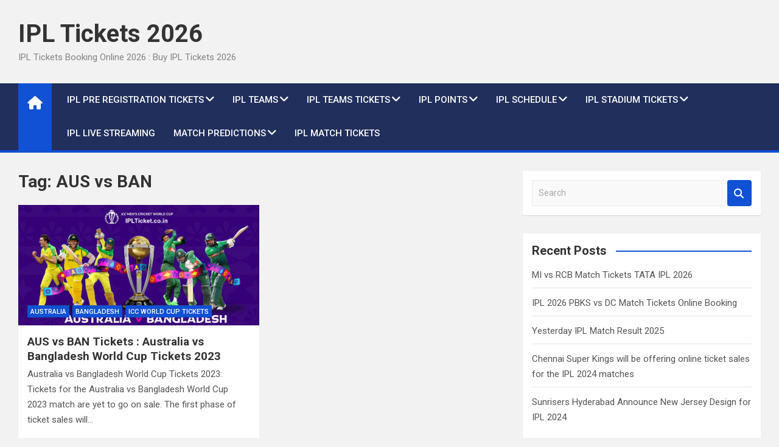

--- FILE ---
content_type: text/html; charset=UTF-8
request_url: https://www.iplticket.co.in/tag/aus-vs-ban/
body_size: 12128
content:
<!doctype html>
<html lang="en">
<head>
<meta charset="UTF-8">
<meta name="viewport" content="width=device-width, initial-scale=1, shrink-to-fit=no">
<link rel="profile" href="https://gmpg.org/xfn/11">
<link href='https://www.iplticket.co.in/wp-content/uploads/2023/08/icons8-i-96.png' rel='icon' type='image/x-icon'/>
<link href='https://www.iplticket.co.in/wp-content/uploads/2023/08/icons8-i-96.png' rel='icon' sizes='32x32'/>
<link href='https://www.iplticket.co.in/wp-content/uploads/2023/08/icons8-i-96.png' rel='icon' sizes='100x100'/>
<link href='https://www.iplticket.co.in/wp-content/uploads/2023/08/icons8-i-96.png' rel='apple-touch-icon'/>
<meta name="seznam-wmt" content="xlrlayJrbWti12FjOvtQlB8hOaqPIgTR" />
<meta name='robots' content='index, follow, max-image-preview:large, max-snippet:-1, max-video-preview:-1' />
<style>img:is([sizes="auto" i], [sizes^="auto," i]) { contain-intrinsic-size: 3000px 1500px }</style>
<!-- This site is optimized with the Yoast SEO plugin v26.6 - https://yoast.com/wordpress/plugins/seo/ -->
<title>AUS vs BAN Archives - IPL Tickets 2026</title>
<link rel="canonical" href="https://www.iplticket.co.in/tag/aus-vs-ban/" />
<meta property="og:locale" content="en_US" />
<meta property="og:type" content="article" />
<meta property="og:title" content="AUS vs BAN Archives - IPL Tickets 2026" />
<meta property="og:url" content="https://www.iplticket.co.in/tag/aus-vs-ban/" />
<meta property="og:site_name" content="IPL Tickets 2026" />
<meta name="twitter:card" content="summary_large_image" />
<script type="application/ld+json" class="yoast-schema-graph">{"@context":"https://schema.org","@graph":[{"@type":"CollectionPage","@id":"https://www.iplticket.co.in/tag/aus-vs-ban/","url":"https://www.iplticket.co.in/tag/aus-vs-ban/","name":"AUS vs BAN Archives - IPL Tickets 2026","isPartOf":{"@id":"https://www.iplticket.co.in/#website"},"primaryImageOfPage":{"@id":"https://www.iplticket.co.in/tag/aus-vs-ban/#primaryimage"},"image":{"@id":"https://www.iplticket.co.in/tag/aus-vs-ban/#primaryimage"},"thumbnailUrl":"https://www.iplticket.co.in/wp-content/uploads/2023/09/Australia-vs-Bangladesh-World-Cup-Tickets-e1695059375599.jpg","breadcrumb":{"@id":"https://www.iplticket.co.in/tag/aus-vs-ban/#breadcrumb"},"inLanguage":"en"},{"@type":"ImageObject","inLanguage":"en","@id":"https://www.iplticket.co.in/tag/aus-vs-ban/#primaryimage","url":"https://www.iplticket.co.in/wp-content/uploads/2023/09/Australia-vs-Bangladesh-World-Cup-Tickets-e1695059375599.jpg","contentUrl":"https://www.iplticket.co.in/wp-content/uploads/2023/09/Australia-vs-Bangladesh-World-Cup-Tickets-e1695059375599.jpg","width":1000,"height":463,"caption":"Australia vs Bangladesh World Cup Tickets"},{"@type":"BreadcrumbList","@id":"https://www.iplticket.co.in/tag/aus-vs-ban/#breadcrumb","itemListElement":[{"@type":"ListItem","position":1,"name":"Home","item":"https://www.iplticket.co.in/"},{"@type":"ListItem","position":2,"name":"AUS vs BAN"}]},{"@type":"WebSite","@id":"https://www.iplticket.co.in/#website","url":"https://www.iplticket.co.in/","name":"IPL Tickets 2026","description":"IPL Tickets Booking Online 2026 : Buy IPL Tickets 2026","publisher":{"@id":"https://www.iplticket.co.in/#organization"},"potentialAction":[{"@type":"SearchAction","target":{"@type":"EntryPoint","urlTemplate":"https://www.iplticket.co.in/?s={search_term_string}"},"query-input":{"@type":"PropertyValueSpecification","valueRequired":true,"valueName":"search_term_string"}}],"inLanguage":"en"},{"@type":"Organization","@id":"https://www.iplticket.co.in/#organization","name":"IPL Tickets 2026","url":"https://www.iplticket.co.in/","logo":{"@type":"ImageObject","inLanguage":"en","@id":"https://www.iplticket.co.in/#/schema/logo/image/","url":"https://www.iplticket.co.in/wp-content/uploads/2022/11/cropped-Indian_Premier_League_IPL-1280x640-1.png","contentUrl":"https://www.iplticket.co.in/wp-content/uploads/2022/11/cropped-Indian_Premier_League_IPL-1280x640-1.png","width":447,"height":356,"caption":"IPL Tickets 2026"},"image":{"@id":"https://www.iplticket.co.in/#/schema/logo/image/"}}]}</script>
<!-- / Yoast SEO plugin. -->
<link rel='dns-prefetch' href='//fonts.googleapis.com' />
<link rel="alternate" type="application/rss+xml" title="IPL Tickets 2026 &raquo; Feed" href="https://www.iplticket.co.in/feed/" />
<link rel="alternate" type="application/rss+xml" title="IPL Tickets 2026 &raquo; Comments Feed" href="https://www.iplticket.co.in/comments/feed/" />
<link rel="alternate" type="application/rss+xml" title="IPL Tickets 2026 &raquo; AUS vs BAN Tag Feed" href="https://www.iplticket.co.in/tag/aus-vs-ban/feed/" />
<script>
window._wpemojiSettings = {"baseUrl":"https:\/\/s.w.org\/images\/core\/emoji\/16.0.1\/72x72\/","ext":".png","svgUrl":"https:\/\/s.w.org\/images\/core\/emoji\/16.0.1\/svg\/","svgExt":".svg","source":{"concatemoji":"https:\/\/www.iplticket.co.in\/wp-includes\/js\/wp-emoji-release.min.js?ver=6.8.3"}};
/*! This file is auto-generated */
!function(s,n){var o,i,e;function c(e){try{var t={supportTests:e,timestamp:(new Date).valueOf()};sessionStorage.setItem(o,JSON.stringify(t))}catch(e){}}function p(e,t,n){e.clearRect(0,0,e.canvas.width,e.canvas.height),e.fillText(t,0,0);var t=new Uint32Array(e.getImageData(0,0,e.canvas.width,e.canvas.height).data),a=(e.clearRect(0,0,e.canvas.width,e.canvas.height),e.fillText(n,0,0),new Uint32Array(e.getImageData(0,0,e.canvas.width,e.canvas.height).data));return t.every(function(e,t){return e===a[t]})}function u(e,t){e.clearRect(0,0,e.canvas.width,e.canvas.height),e.fillText(t,0,0);for(var n=e.getImageData(16,16,1,1),a=0;a<n.data.length;a++)if(0!==n.data[a])return!1;return!0}function f(e,t,n,a){switch(t){case"flag":return n(e,"\ud83c\udff3\ufe0f\u200d\u26a7\ufe0f","\ud83c\udff3\ufe0f\u200b\u26a7\ufe0f")?!1:!n(e,"\ud83c\udde8\ud83c\uddf6","\ud83c\udde8\u200b\ud83c\uddf6")&&!n(e,"\ud83c\udff4\udb40\udc67\udb40\udc62\udb40\udc65\udb40\udc6e\udb40\udc67\udb40\udc7f","\ud83c\udff4\u200b\udb40\udc67\u200b\udb40\udc62\u200b\udb40\udc65\u200b\udb40\udc6e\u200b\udb40\udc67\u200b\udb40\udc7f");case"emoji":return!a(e,"\ud83e\udedf")}return!1}function g(e,t,n,a){var r="undefined"!=typeof WorkerGlobalScope&&self instanceof WorkerGlobalScope?new OffscreenCanvas(300,150):s.createElement("canvas"),o=r.getContext("2d",{willReadFrequently:!0}),i=(o.textBaseline="top",o.font="600 32px Arial",{});return e.forEach(function(e){i[e]=t(o,e,n,a)}),i}function t(e){var t=s.createElement("script");t.src=e,t.defer=!0,s.head.appendChild(t)}"undefined"!=typeof Promise&&(o="wpEmojiSettingsSupports",i=["flag","emoji"],n.supports={everything:!0,everythingExceptFlag:!0},e=new Promise(function(e){s.addEventListener("DOMContentLoaded",e,{once:!0})}),new Promise(function(t){var n=function(){try{var e=JSON.parse(sessionStorage.getItem(o));if("object"==typeof e&&"number"==typeof e.timestamp&&(new Date).valueOf()<e.timestamp+604800&&"object"==typeof e.supportTests)return e.supportTests}catch(e){}return null}();if(!n){if("undefined"!=typeof Worker&&"undefined"!=typeof OffscreenCanvas&&"undefined"!=typeof URL&&URL.createObjectURL&&"undefined"!=typeof Blob)try{var e="postMessage("+g.toString()+"("+[JSON.stringify(i),f.toString(),p.toString(),u.toString()].join(",")+"));",a=new Blob([e],{type:"text/javascript"}),r=new Worker(URL.createObjectURL(a),{name:"wpTestEmojiSupports"});return void(r.onmessage=function(e){c(n=e.data),r.terminate(),t(n)})}catch(e){}c(n=g(i,f,p,u))}t(n)}).then(function(e){for(var t in e)n.supports[t]=e[t],n.supports.everything=n.supports.everything&&n.supports[t],"flag"!==t&&(n.supports.everythingExceptFlag=n.supports.everythingExceptFlag&&n.supports[t]);n.supports.everythingExceptFlag=n.supports.everythingExceptFlag&&!n.supports.flag,n.DOMReady=!1,n.readyCallback=function(){n.DOMReady=!0}}).then(function(){return e}).then(function(){var e;n.supports.everything||(n.readyCallback(),(e=n.source||{}).concatemoji?t(e.concatemoji):e.wpemoji&&e.twemoji&&(t(e.twemoji),t(e.wpemoji)))}))}((window,document),window._wpemojiSettings);
</script>
<style id='wp-emoji-styles-inline-css'>
img.wp-smiley, img.emoji {
display: inline !important;
border: none !important;
box-shadow: none !important;
height: 1em !important;
width: 1em !important;
margin: 0 0.07em !important;
vertical-align: -0.1em !important;
background: none !important;
padding: 0 !important;
}
</style>
<!-- <link rel='stylesheet' id='wp-block-library-css' href='https://www.iplticket.co.in/wp-includes/css/dist/block-library/style.min.css?ver=6.8.3' media='all' /> -->
<link rel="stylesheet" type="text/css" href="//www.iplticket.co.in/wp-content/cache/wpfc-minified/qjkkm20n/7qj5s.css" media="all"/>
<style id='classic-theme-styles-inline-css'>
/*! This file is auto-generated */
.wp-block-button__link{color:#fff;background-color:#32373c;border-radius:9999px;box-shadow:none;text-decoration:none;padding:calc(.667em + 2px) calc(1.333em + 2px);font-size:1.125em}.wp-block-file__button{background:#32373c;color:#fff;text-decoration:none}
</style>
<style id='global-styles-inline-css'>
:root{--wp--preset--aspect-ratio--square: 1;--wp--preset--aspect-ratio--4-3: 4/3;--wp--preset--aspect-ratio--3-4: 3/4;--wp--preset--aspect-ratio--3-2: 3/2;--wp--preset--aspect-ratio--2-3: 2/3;--wp--preset--aspect-ratio--16-9: 16/9;--wp--preset--aspect-ratio--9-16: 9/16;--wp--preset--color--black: #000000;--wp--preset--color--cyan-bluish-gray: #abb8c3;--wp--preset--color--white: #ffffff;--wp--preset--color--pale-pink: #f78da7;--wp--preset--color--vivid-red: #cf2e2e;--wp--preset--color--luminous-vivid-orange: #ff6900;--wp--preset--color--luminous-vivid-amber: #fcb900;--wp--preset--color--light-green-cyan: #7bdcb5;--wp--preset--color--vivid-green-cyan: #00d084;--wp--preset--color--pale-cyan-blue: #8ed1fc;--wp--preset--color--vivid-cyan-blue: #0693e3;--wp--preset--color--vivid-purple: #9b51e0;--wp--preset--gradient--vivid-cyan-blue-to-vivid-purple: linear-gradient(135deg,rgba(6,147,227,1) 0%,rgb(155,81,224) 100%);--wp--preset--gradient--light-green-cyan-to-vivid-green-cyan: linear-gradient(135deg,rgb(122,220,180) 0%,rgb(0,208,130) 100%);--wp--preset--gradient--luminous-vivid-amber-to-luminous-vivid-orange: linear-gradient(135deg,rgba(252,185,0,1) 0%,rgba(255,105,0,1) 100%);--wp--preset--gradient--luminous-vivid-orange-to-vivid-red: linear-gradient(135deg,rgba(255,105,0,1) 0%,rgb(207,46,46) 100%);--wp--preset--gradient--very-light-gray-to-cyan-bluish-gray: linear-gradient(135deg,rgb(238,238,238) 0%,rgb(169,184,195) 100%);--wp--preset--gradient--cool-to-warm-spectrum: linear-gradient(135deg,rgb(74,234,220) 0%,rgb(151,120,209) 20%,rgb(207,42,186) 40%,rgb(238,44,130) 60%,rgb(251,105,98) 80%,rgb(254,248,76) 100%);--wp--preset--gradient--blush-light-purple: linear-gradient(135deg,rgb(255,206,236) 0%,rgb(152,150,240) 100%);--wp--preset--gradient--blush-bordeaux: linear-gradient(135deg,rgb(254,205,165) 0%,rgb(254,45,45) 50%,rgb(107,0,62) 100%);--wp--preset--gradient--luminous-dusk: linear-gradient(135deg,rgb(255,203,112) 0%,rgb(199,81,192) 50%,rgb(65,88,208) 100%);--wp--preset--gradient--pale-ocean: linear-gradient(135deg,rgb(255,245,203) 0%,rgb(182,227,212) 50%,rgb(51,167,181) 100%);--wp--preset--gradient--electric-grass: linear-gradient(135deg,rgb(202,248,128) 0%,rgb(113,206,126) 100%);--wp--preset--gradient--midnight: linear-gradient(135deg,rgb(2,3,129) 0%,rgb(40,116,252) 100%);--wp--preset--font-size--small: 13px;--wp--preset--font-size--medium: 20px;--wp--preset--font-size--large: 36px;--wp--preset--font-size--x-large: 42px;--wp--preset--spacing--20: 0.44rem;--wp--preset--spacing--30: 0.67rem;--wp--preset--spacing--40: 1rem;--wp--preset--spacing--50: 1.5rem;--wp--preset--spacing--60: 2.25rem;--wp--preset--spacing--70: 3.38rem;--wp--preset--spacing--80: 5.06rem;--wp--preset--shadow--natural: 6px 6px 9px rgba(0, 0, 0, 0.2);--wp--preset--shadow--deep: 12px 12px 50px rgba(0, 0, 0, 0.4);--wp--preset--shadow--sharp: 6px 6px 0px rgba(0, 0, 0, 0.2);--wp--preset--shadow--outlined: 6px 6px 0px -3px rgba(255, 255, 255, 1), 6px 6px rgba(0, 0, 0, 1);--wp--preset--shadow--crisp: 6px 6px 0px rgba(0, 0, 0, 1);}:where(.is-layout-flex){gap: 0.5em;}:where(.is-layout-grid){gap: 0.5em;}body .is-layout-flex{display: flex;}.is-layout-flex{flex-wrap: wrap;align-items: center;}.is-layout-flex > :is(*, div){margin: 0;}body .is-layout-grid{display: grid;}.is-layout-grid > :is(*, div){margin: 0;}:where(.wp-block-columns.is-layout-flex){gap: 2em;}:where(.wp-block-columns.is-layout-grid){gap: 2em;}:where(.wp-block-post-template.is-layout-flex){gap: 1.25em;}:where(.wp-block-post-template.is-layout-grid){gap: 1.25em;}.has-black-color{color: var(--wp--preset--color--black) !important;}.has-cyan-bluish-gray-color{color: var(--wp--preset--color--cyan-bluish-gray) !important;}.has-white-color{color: var(--wp--preset--color--white) !important;}.has-pale-pink-color{color: var(--wp--preset--color--pale-pink) !important;}.has-vivid-red-color{color: var(--wp--preset--color--vivid-red) !important;}.has-luminous-vivid-orange-color{color: var(--wp--preset--color--luminous-vivid-orange) !important;}.has-luminous-vivid-amber-color{color: var(--wp--preset--color--luminous-vivid-amber) !important;}.has-light-green-cyan-color{color: var(--wp--preset--color--light-green-cyan) !important;}.has-vivid-green-cyan-color{color: var(--wp--preset--color--vivid-green-cyan) !important;}.has-pale-cyan-blue-color{color: var(--wp--preset--color--pale-cyan-blue) !important;}.has-vivid-cyan-blue-color{color: var(--wp--preset--color--vivid-cyan-blue) !important;}.has-vivid-purple-color{color: var(--wp--preset--color--vivid-purple) !important;}.has-black-background-color{background-color: var(--wp--preset--color--black) !important;}.has-cyan-bluish-gray-background-color{background-color: var(--wp--preset--color--cyan-bluish-gray) !important;}.has-white-background-color{background-color: var(--wp--preset--color--white) !important;}.has-pale-pink-background-color{background-color: var(--wp--preset--color--pale-pink) !important;}.has-vivid-red-background-color{background-color: var(--wp--preset--color--vivid-red) !important;}.has-luminous-vivid-orange-background-color{background-color: var(--wp--preset--color--luminous-vivid-orange) !important;}.has-luminous-vivid-amber-background-color{background-color: var(--wp--preset--color--luminous-vivid-amber) !important;}.has-light-green-cyan-background-color{background-color: var(--wp--preset--color--light-green-cyan) !important;}.has-vivid-green-cyan-background-color{background-color: var(--wp--preset--color--vivid-green-cyan) !important;}.has-pale-cyan-blue-background-color{background-color: var(--wp--preset--color--pale-cyan-blue) !important;}.has-vivid-cyan-blue-background-color{background-color: var(--wp--preset--color--vivid-cyan-blue) !important;}.has-vivid-purple-background-color{background-color: var(--wp--preset--color--vivid-purple) !important;}.has-black-border-color{border-color: var(--wp--preset--color--black) !important;}.has-cyan-bluish-gray-border-color{border-color: var(--wp--preset--color--cyan-bluish-gray) !important;}.has-white-border-color{border-color: var(--wp--preset--color--white) !important;}.has-pale-pink-border-color{border-color: var(--wp--preset--color--pale-pink) !important;}.has-vivid-red-border-color{border-color: var(--wp--preset--color--vivid-red) !important;}.has-luminous-vivid-orange-border-color{border-color: var(--wp--preset--color--luminous-vivid-orange) !important;}.has-luminous-vivid-amber-border-color{border-color: var(--wp--preset--color--luminous-vivid-amber) !important;}.has-light-green-cyan-border-color{border-color: var(--wp--preset--color--light-green-cyan) !important;}.has-vivid-green-cyan-border-color{border-color: var(--wp--preset--color--vivid-green-cyan) !important;}.has-pale-cyan-blue-border-color{border-color: var(--wp--preset--color--pale-cyan-blue) !important;}.has-vivid-cyan-blue-border-color{border-color: var(--wp--preset--color--vivid-cyan-blue) !important;}.has-vivid-purple-border-color{border-color: var(--wp--preset--color--vivid-purple) !important;}.has-vivid-cyan-blue-to-vivid-purple-gradient-background{background: var(--wp--preset--gradient--vivid-cyan-blue-to-vivid-purple) !important;}.has-light-green-cyan-to-vivid-green-cyan-gradient-background{background: var(--wp--preset--gradient--light-green-cyan-to-vivid-green-cyan) !important;}.has-luminous-vivid-amber-to-luminous-vivid-orange-gradient-background{background: var(--wp--preset--gradient--luminous-vivid-amber-to-luminous-vivid-orange) !important;}.has-luminous-vivid-orange-to-vivid-red-gradient-background{background: var(--wp--preset--gradient--luminous-vivid-orange-to-vivid-red) !important;}.has-very-light-gray-to-cyan-bluish-gray-gradient-background{background: var(--wp--preset--gradient--very-light-gray-to-cyan-bluish-gray) !important;}.has-cool-to-warm-spectrum-gradient-background{background: var(--wp--preset--gradient--cool-to-warm-spectrum) !important;}.has-blush-light-purple-gradient-background{background: var(--wp--preset--gradient--blush-light-purple) !important;}.has-blush-bordeaux-gradient-background{background: var(--wp--preset--gradient--blush-bordeaux) !important;}.has-luminous-dusk-gradient-background{background: var(--wp--preset--gradient--luminous-dusk) !important;}.has-pale-ocean-gradient-background{background: var(--wp--preset--gradient--pale-ocean) !important;}.has-electric-grass-gradient-background{background: var(--wp--preset--gradient--electric-grass) !important;}.has-midnight-gradient-background{background: var(--wp--preset--gradient--midnight) !important;}.has-small-font-size{font-size: var(--wp--preset--font-size--small) !important;}.has-medium-font-size{font-size: var(--wp--preset--font-size--medium) !important;}.has-large-font-size{font-size: var(--wp--preset--font-size--large) !important;}.has-x-large-font-size{font-size: var(--wp--preset--font-size--x-large) !important;}
:where(.wp-block-post-template.is-layout-flex){gap: 1.25em;}:where(.wp-block-post-template.is-layout-grid){gap: 1.25em;}
:where(.wp-block-columns.is-layout-flex){gap: 2em;}:where(.wp-block-columns.is-layout-grid){gap: 2em;}
:root :where(.wp-block-pullquote){font-size: 1.5em;line-height: 1.6;}
</style>
<!-- <link rel='stylesheet' id='ez-toc-css' href='https://www.iplticket.co.in/wp-content/plugins/easy-table-of-contents/assets/css/screen.min.css?ver=2.0.80' media='all' /> -->
<link rel="stylesheet" type="text/css" href="//www.iplticket.co.in/wp-content/cache/wpfc-minified/ee3bb94c/7qj5s.css" media="all"/>
<style id='ez-toc-inline-css'>
div#ez-toc-container .ez-toc-title {font-size: 120%;}div#ez-toc-container .ez-toc-title {font-weight: 500;}div#ez-toc-container ul li , div#ez-toc-container ul li a {font-size: 95%;}div#ez-toc-container ul li , div#ez-toc-container ul li a {font-weight: 500;}div#ez-toc-container nav ul ul li {font-size: 90%;}.ez-toc-box-title {font-weight: bold; margin-bottom: 10px; text-align: center; text-transform: uppercase; letter-spacing: 1px; color: #666; padding-bottom: 5px;position:absolute;top:-4%;left:5%;background-color: inherit;transition: top 0.3s ease;}.ez-toc-box-title.toc-closed {top:-25%;}
.ez-toc-container-direction {direction: ltr;}.ez-toc-counter ul {direction: ltr;counter-reset: item ;}.ez-toc-counter nav ul li a::before {content: counter(item, numeric) '. ';margin-right: .2em; counter-increment: item;flex-grow: 0;flex-shrink: 0;float: left; }.ez-toc-widget-direction {direction: ltr;}.ez-toc-widget-container ul {direction: ltr;counter-reset: item ;}.ez-toc-widget-container nav ul li a::before {content: counter(item, numeric) '. ';margin-right: .2em; counter-increment: item;flex-grow: 0;flex-shrink: 0;float: left; }
</style>
<!-- <link rel='stylesheet' id='bootstrap-style-css' href='https://www.iplticket.co.in/wp-content/themes/magazinenp/assets/vendor/bootstrap/css/bootstrap.min.css?ver=5.3.2' media='all' /> -->
<!-- <link rel='stylesheet' id='font-awesome-style-css' href='https://www.iplticket.co.in/wp-content/themes/magazinenp/assets/vendor/font-awesome/css/font-awesome.css?ver=6.8.3' media='all' /> -->
<link rel="stylesheet" type="text/css" href="//www.iplticket.co.in/wp-content/cache/wpfc-minified/fp4tsok4/7qj5s.css" media="all"/>
<link rel='stylesheet' id='magazinenp-google-fonts-css' href='//fonts.googleapis.com/css?family=Roboto%3A100%2C300%2C300i%2C400%2C400i%2C500%2C500i%2C700%2C700i&#038;ver=6.8.3' media='all' />
<!-- <link rel='stylesheet' id='owl-carousel-css' href='https://www.iplticket.co.in/wp-content/themes/magazinenp/assets/vendor/owl-carousel/owl.carousel.min.css?ver=2.3.4' media='all' /> -->
<!-- <link rel='stylesheet' id='magazinenp-main-style-css' href='https://www.iplticket.co.in/wp-content/themes/magazinenp/assets/css/magazinenp.css?ver=1.2.9' media='all' /> -->
<!-- <link rel='stylesheet' id='magazinenp-style-css' href='https://www.iplticket.co.in/wp-content/themes/magazinenp/style.css?ver=6.8.3' media='all' /> -->
<!-- <link rel='stylesheet' id='tablepress-default-css' href='https://www.iplticket.co.in/wp-content/tablepress-combined.min.css?ver=30' media='all' /> -->
<!-- <link rel='stylesheet' id='disabled-source-and-content-protection-css-css' href='https://www.iplticket.co.in/wp-content/plugins/disabled-source-disabled-right-click-and-content-protection/includes/assets/css/style.css?ver=1.0.0' media='all' /> -->
<link rel="stylesheet" type="text/css" href="//www.iplticket.co.in/wp-content/cache/wpfc-minified/qskkq3qp/7qj5s.css" media="all"/>
<script src='//www.iplticket.co.in/wp-content/cache/wpfc-minified/783bg97s/7qj5s.js' type="text/javascript"></script>
<!-- <script src="https://www.iplticket.co.in/wp-includes/js/jquery/jquery.min.js?ver=3.7.1" id="jquery-core-js"></script> -->
<!-- <script src="https://www.iplticket.co.in/wp-includes/js/jquery/jquery-migrate.min.js?ver=3.4.1" id="jquery-migrate-js"></script> -->
<link rel="https://api.w.org/" href="https://www.iplticket.co.in/wp-json/" /><link rel="alternate" title="JSON" type="application/json" href="https://www.iplticket.co.in/wp-json/wp/v2/tags/668" /><link rel="EditURI" type="application/rsd+xml" title="RSD" href="https://www.iplticket.co.in/xmlrpc.php?rsd" />
<meta name="generator" content="WordPress 6.8.3" />
<style>
.notifyjs-bootstrap-base {
background-color: #F2DEDE !important;
border-color: #F2DEDE!important;
color: #B94A48!important;
}
</style><script type='text/javascript'>
window.is_wp=1;
window._izootoModule= window._izootoModule || {};
window._izootoModule['swPath'] = "https://www.iplticket.co.in/wp-content/plugins/izooto-web-push/includes/service-worker.php?sw=2d8f1d148044e42d652babe3e155562894dcace3";
</script>
<script> window._izq = window._izq || []; window._izq.push(["init"]);</script>
<style class="magazinenp-dynamic-css">
</style>
<link rel="icon" href="https://www.iplticket.co.in/wp-content/uploads/2023/08/cropped-icons8-i-96-32x32.png" sizes="32x32" />
<link rel="icon" href="https://www.iplticket.co.in/wp-content/uploads/2023/08/cropped-icons8-i-96-192x192.png" sizes="192x192" />
<link rel="apple-touch-icon" href="https://www.iplticket.co.in/wp-content/uploads/2023/08/cropped-icons8-i-96-180x180.png" />
<meta name="msapplication-TileImage" content="https://www.iplticket.co.in/wp-content/uploads/2023/08/cropped-icons8-i-96-270x270.png" />
<style id="wp-custom-css">
table.tableizer-table {
width:100%;
font-size: 12px;
border: 1px solid #CCC; 
font-family: Arial, Helvetica, sans-serif;
} 
.tableizer-table td {
border: 1px solid #CCC;
text-align: center;
padding: 7px;
font-size: 13px;
}
.tableizer-table th {
background-color: #104E8B; 
color: #FFF;
font-weight: bold;
text-align: center;
padding: 7px;
font-size: 13px;
}
.CodeWP-ContentCard {
margin-bottom: 20px;
position: relative;
border: 2px solid transparent;
border-radius: 5px;
background: #f0f8fff2;
display: flex;
align-items: center;
padding: 7px;
justify-content: space-between;
overflow: hidden;
}
.CodeWP-BlueHighlight .CodeWP-ActionButton{
text-decoration: none !important;
}
.CodeWP-GreenHighlight {
animation: CodeWP-GreenBorderAnimation 1s infinite;
}
.CodeWP-BlueHighlight {
animation: CodeWP-BlueBorderAnimation 1s infinite;
}
@keyframes CodeWP-GreenBorderAnimation {
0% {
border-color: transparent;
}
50% {
border-color: #25d366;
}
100% {
border-color: transparent;
}
}
@keyframes CodeWP-BlueBorderAnimation {
0% {
border-color: transparent;
}
50% {
border-color: #0086ce;
}
100% {
border-color: transparent;
}
}
.CodeWP-ActionButton {
display: inline-flex;
align-items: center;
justify-content: center;
font-size: 1rem;
font-weight: bold;
padding: 5px 20px;
border-radius: 3px;
flex-shrink: 0;
transition: all 0.3s ease-in-out;
color: white !important;
}
.CodeWP-GreenHighlight .CodeWP-ActionButton {
background: #25d366;
}
.CodeWP-BlueHighlight .CodeWP-ActionButton {
background: #0086ce;
}
.CodeWP-ActionButton:hover {
transform: scale(1.05);
}		</style>
<style type="text/css" id="c4wp-checkout-css">
.woocommerce-checkout .c4wp_captcha_field {
margin-bottom: 10px;
margin-top: 15px;
position: relative;
display: inline-block;
}
</style>
<style type="text/css" id="c4wp-v3-lp-form-css">
.login #login, .login #lostpasswordform {
min-width: 350px !important;
}
.wpforms-field-c4wp iframe {
width: 100% !important;
}
</style>
<meta name="p:domain_verify" content="7fedfb2fd8060d356d9558ec4b61cb28"/>	
<!-- Google tag (gtag.js) -->
<script async src="https://www.googletagmanager.com/gtag/js?id=G-P5TL1NPFQR"></script>
<script>
window.dataLayer = window.dataLayer || [];
function gtag(){dataLayer.push(arguments);}
gtag('js', new Date());
gtag('config', 'G-P5TL1NPFQR');
</script>
</head>
<body class="archive tag tag-aus-vs-ban tag-668 wp-theme-magazinenp theme-body group-blog title-style4 magazinenp-image-hover-effect-theme_default right full_width_content_layout hfeed">
<div id="page" class="site">
<a class="skip-link screen-reader-text" href="#content">Skip to content</a>
<header id="masthead" class="site-header">
<div class="mnp-mid-header" >
<div class="container">
<div class="row align-items-center">
<div class="col-lg-4 mnp-branding-wrap">
<div class="site-branding navbar-brand">
<h2 class="site-title"><a href="https://www.iplticket.co.in/"
rel="home">IPL Tickets 2026</a></h2>
<p class="site-description">IPL Tickets Booking Online 2026 : Buy IPL Tickets 2026</p>
</div>
</div>
</div>
</div>
</div>
<nav class="mnp-bottom-header navbar navbar-expand-lg d-block mnp-sticky">
<div class="navigation-bar">
<div class="navigation-bar-top">
<div class="container">
<div class="mnp-home-icon"><a href="https://www.iplticket.co.in/" rel="home"><i
class="fa fa-home"></i></a></div>
<button class="navbar-toggler menu-toggle collapsed" type="button" data-bs-toggle="collapse"
data-bs-target="#navbarCollapse" aria-controls="navbarCollapse" aria-expanded="false"
aria-label="Toggle navigation"></button>
</div>
<div class="search-bar">
<div class="container">
<div id="magazinenp-search-block" class="search-block off">
<form action="https://www.iplticket.co.in/" method="get" class="search-form">
<label class="assistive-text"> Search </label>
<div class="input-group">
<input type="search" value="" placeholder="Search" class="form-control s" name="s">
<div class="input-group-prepend">
<button class="btn btn-theme">Search</button>
</div>
</div>
</form>
</div>
</div>
</div>
</div>
<div class="navbar-main">
<div class="container">
<div class="mnp-home-icon"><a href="https://www.iplticket.co.in/" rel="home"><i
class="fa fa-home"></i></a></div>
<div class="collapse navbar-collapse" id="navbarCollapse">
<div id="site-navigation"
class="main-navigation nav-uppercase"
role="navigation">
<ul class="nav-menu navbar-nav d-lg-block"><li id="menu-item-5170" class="menu-item menu-item-type-taxonomy menu-item-object-category menu-item-has-children menu-item-5170"><a href="https://www.iplticket.co.in/category/ipl-pre-registration-tickets/">IPL Pre Registration Tickets</a>
<ul class="sub-menu">
<li id="menu-item-5172" class="menu-item menu-item-type-post_type menu-item-object-post menu-item-5172"><a href="https://www.iplticket.co.in/ipl-tickets-chennai-pre-registration/">IPL Tickets Chennai Pre-Registration</a></li>
<li id="menu-item-5180" class="menu-item menu-item-type-post_type menu-item-object-post menu-item-5180"><a href="https://www.iplticket.co.in/ipl-tickets-mumbai-indians-pre-registration/">IPL Tickets Mumbai Pre-Registration</a></li>
<li id="menu-item-5175" class="menu-item menu-item-type-post_type menu-item-object-post menu-item-5175"><a href="https://www.iplticket.co.in/ipl-tickets-bangalore-pre-registration/">IPL Tickets Bangalore Pre-Registration</a></li>
<li id="menu-item-5177" class="menu-item menu-item-type-post_type menu-item-object-post menu-item-5177"><a href="https://www.iplticket.co.in/ipl-tickets-gujarat-pre-registration/">IPL Tickets Gujarat Pre-Registration</a></li>
<li id="menu-item-5174" class="menu-item menu-item-type-post_type menu-item-object-post menu-item-5174"><a href="https://www.iplticket.co.in/ipl-tickets-kolkata-pre-registration/">IPL Tickets Kolkata Pre-Registration</a></li>
<li id="menu-item-5173" class="menu-item menu-item-type-post_type menu-item-object-post menu-item-5173"><a href="https://www.iplticket.co.in/ipl-tickets-hyderabad-pre-registration/">IPL Tickets Hyderabad Pre-Registration</a></li>
<li id="menu-item-5179" class="menu-item menu-item-type-post_type menu-item-object-post menu-item-5179"><a href="https://www.iplticket.co.in/ipl-tickets-delhi-pre-registration/">IPL Tickets Delhi Pre-Registration</a></li>
<li id="menu-item-5176" class="menu-item menu-item-type-post_type menu-item-object-post menu-item-5176"><a href="https://www.iplticket.co.in/ipl-tickets-luckhnow-pre-registration/">IPL Tickets Lucknow Pre-Registration</a></li>
<li id="menu-item-5178" class="menu-item menu-item-type-post_type menu-item-object-post menu-item-5178"><a href="https://www.iplticket.co.in/ipl-tickets-punjab-pre-registration/">IPL Tickets Punjab Pre-Registration</a></li>
<li id="menu-item-5171" class="menu-item menu-item-type-post_type menu-item-object-post menu-item-5171"><a href="https://www.iplticket.co.in/ipl-tickets-jaipur-rajasthan-royals-pre-registration/">IPL Tickets Jaipur Pre-Registration</a></li>
</ul>
</li>
<li id="menu-item-1586" class="menu-item menu-item-type-post_type menu-item-object-page menu-item-has-children menu-item-1586"><a href="https://www.iplticket.co.in/teams/">IPL Teams</a>
<ul class="sub-menu">
<li id="menu-item-1591" class="menu-item menu-item-type-post_type menu-item-object-post menu-item-1591"><a href="https://www.iplticket.co.in/rcb-team-players-list/">Royal Challengers Bangalore Team</a></li>
<li id="menu-item-1592" class="menu-item menu-item-type-post_type menu-item-object-post menu-item-1592"><a href="https://www.iplticket.co.in/kolkata-knight-riders-team-ipl-kkr/">Kolkata Knight Riders Team</a></li>
<li id="menu-item-1593" class="menu-item menu-item-type-post_type menu-item-object-post menu-item-1593"><a href="https://www.iplticket.co.in/ipl-players-list-of-kings-xi-punjab/">Kings XI Punjab Team</a></li>
<li id="menu-item-1594" class="menu-item menu-item-type-post_type menu-item-object-post menu-item-1594"><a href="https://www.iplticket.co.in/ipl-sunrisers-hyderabad-team/">Sunrisers Hyderabad Team</a></li>
<li id="menu-item-1595" class="menu-item menu-item-type-post_type menu-item-object-post menu-item-1595"><a href="https://www.iplticket.co.in/ipl-players-list-of-rajasthan-royals/">Rajasthan Royals Team</a></li>
<li id="menu-item-1596" class="menu-item menu-item-type-post_type menu-item-object-post menu-item-1596"><a href="https://www.iplticket.co.in/delhi-daredevils-team/">Delhi Daredevils Team</a></li>
<li id="menu-item-1597" class="menu-item menu-item-type-post_type menu-item-object-post menu-item-1597"><a href="https://www.iplticket.co.in/ipl-players-list-of-mumbai-indians/">Mumbai Indians Team</a></li>
<li id="menu-item-1598" class="menu-item menu-item-type-post_type menu-item-object-post menu-item-1598"><a href="https://www.iplticket.co.in/ipl-player-list-of-chennai-super-kings/">Chennai Super Kings Team</a></li>
<li id="menu-item-1798" class="menu-item menu-item-type-post_type menu-item-object-post menu-item-1798"><a href="https://www.iplticket.co.in/ipl-lucknow-player-list-squad-of-lucknow-team/">Lucknow Team</a></li>
</ul>
</li>
<li id="menu-item-1588" class="menu-item menu-item-type-post_type menu-item-object-page menu-item-has-children menu-item-1588"><a href="https://www.iplticket.co.in/tickets/">IPL Teams Tickets</a>
<ul class="sub-menu">
<li id="menu-item-1599" class="menu-item menu-item-type-post_type menu-item-object-post menu-item-1599"><a href="https://www.iplticket.co.in/royal-challengers-bangalore-online-booking/">IPL Tickets Bangalore 2025</a></li>
<li id="menu-item-1600" class="menu-item menu-item-type-post_type menu-item-object-post menu-item-1600"><a href="https://www.iplticket.co.in/delhi-daredevils-tickets-online-booking/">IPL Tickets Delhi 2025</a></li>
<li id="menu-item-1601" class="menu-item menu-item-type-post_type menu-item-object-post menu-item-1601"><a href="https://www.iplticket.co.in/kings-xi-punjab-tickets-online-booking/">IPl Tickets Punjab 2025</a></li>
<li id="menu-item-1602" class="menu-item menu-item-type-post_type menu-item-object-post menu-item-1602"><a href="https://www.iplticket.co.in/chennai-super-kings-tickets-online-booking/">IPL Tickets Chennai 2025</a></li>
<li id="menu-item-1603" class="menu-item menu-item-type-post_type menu-item-object-post menu-item-1603"><a href="https://www.iplticket.co.in/kolkata-knight-riders-tickets-online-booking/">IPL Tickets Kolkata 2025</a></li>
<li id="menu-item-1604" class="menu-item menu-item-type-post_type menu-item-object-post menu-item-1604"><a href="https://www.iplticket.co.in/rajasthan-royals-tickets-online-booking/">IPL Tickets Rajasthan 2025</a></li>
<li id="menu-item-1605" class="menu-item menu-item-type-post_type menu-item-object-post menu-item-1605"><a href="https://www.iplticket.co.in/mumbai-indians-tickets-online-booking/">IPL Tickets Mumbai 2025</a></li>
<li id="menu-item-1606" class="menu-item menu-item-type-post_type menu-item-object-post menu-item-1606"><a href="https://www.iplticket.co.in/sunrisers-hyderabad-tickets-online-booking/">IPL Tickets Hyderabad 2025</a></li>
<li id="menu-item-1977" class="menu-item menu-item-type-post_type menu-item-object-post menu-item-1977"><a href="https://www.iplticket.co.in/ipl-tickets-lucknow-lucknow-super-giants-tickets-online-booking/">IPL Tickets Lucknow 2025</a></li>
<li id="menu-item-1978" class="menu-item menu-item-type-post_type menu-item-object-post menu-item-1978"><a href="https://www.iplticket.co.in/ipl-tickets-gujarat-titans-tickets-online-booking/">IPL Tickets Gujarat 2025</a></li>
</ul>
</li>
<li id="menu-item-1587" class="menu-item menu-item-type-post_type menu-item-object-page menu-item-has-children menu-item-1587"><a href="https://www.iplticket.co.in/points/">IPL Points</a>
<ul class="sub-menu">
<li id="menu-item-1682" class="menu-item menu-item-type-post_type menu-item-object-page menu-item-1682"><a href="https://www.iplticket.co.in/ipl-time-table/">IPL Time Table 2026</a></li>
</ul>
</li>
<li id="menu-item-1590" class="menu-item menu-item-type-post_type menu-item-object-page menu-item-has-children menu-item-1590"><a href="https://www.iplticket.co.in/ipl-schedule/">IPL Schedule</a>
<ul class="sub-menu">
<li id="menu-item-2460" class="menu-item menu-item-type-post_type menu-item-object-post menu-item-2460"><a href="https://www.iplticket.co.in/ipl-schedule-kolkata-knight-riders-kkr-full-schedule-time-table-venues/">KKR Full Schedule, Time Table &#038; Venues</a></li>
<li id="menu-item-2461" class="menu-item menu-item-type-post_type menu-item-object-post menu-item-2461"><a href="https://www.iplticket.co.in/ipl-schedule-sun-risers-hyderabad-srh-full-schedule-time-table-venues/">SRH Full Schedule, Time Table &#038; Venues</a></li>
<li id="menu-item-2462" class="menu-item menu-item-type-post_type menu-item-object-post menu-item-2462"><a href="https://www.iplticket.co.in/ipl-schedule-mumbai-indians-mi-full-schedule-time-table-venues/">MI Full Schedule, Time Table &#038; Venues</a></li>
<li id="menu-item-2463" class="menu-item menu-item-type-post_type menu-item-object-post menu-item-2463"><a href="https://www.iplticket.co.in/ipl-schedule-delhi-capitals-dc-full-schedule-time-table-venues/">DC Full Schedule, Time Table &#038; Venues</a></li>
<li id="menu-item-2464" class="menu-item menu-item-type-post_type menu-item-object-post menu-item-2464"><a href="https://www.iplticket.co.in/ipl-schedule-punjab-kings-kxip-full-schedule-time-table-venues/">KXIP Full Schedule, Time Table &#038; Venues</a></li>
<li id="menu-item-2465" class="menu-item menu-item-type-post_type menu-item-object-post menu-item-2465"><a href="https://www.iplticket.co.in/ipl-schedule-royal-challengers-bangalore-rcb-full-schedule-time-table-venues/">RCB Full Schedule, Time Table &#038; Venues</a></li>
<li id="menu-item-2466" class="menu-item menu-item-type-post_type menu-item-object-post menu-item-2466"><a href="https://www.iplticket.co.in/ipl-schedule-rajasthan-royals-rr-full-schedule-time-table-venues/">RR Full Schedule, Time Table &#038; Venues</a></li>
<li id="menu-item-2467" class="menu-item menu-item-type-post_type menu-item-object-post menu-item-2467"><a href="https://www.iplticket.co.in/ipl-schedule-chennai-super-kings-csk-full-schedule-time-table-venues/">CSK Full Schedule, Time Table &#038; Venues</a></li>
</ul>
</li>
<li id="menu-item-2391" class="menu-item menu-item-type-post_type menu-item-object-page menu-item-has-children menu-item-2391"><a href="https://www.iplticket.co.in/ipl-stadium-tickets/">IPL Stadium Tickets</a>
<ul class="sub-menu">
<li id="menu-item-2468" class="menu-item menu-item-type-post_type menu-item-object-post menu-item-2468"><a href="https://www.iplticket.co.in/ipl-tickets-ekana-cricket-stadium/">IPL Tickets Ekana Cricket Stadium</a></li>
<li id="menu-item-2469" class="menu-item menu-item-type-post_type menu-item-object-post menu-item-2469"><a href="https://www.iplticket.co.in/ipl-tickets-greenfield-international-stadium/">IPL Tickets Greenfield International Stadium</a></li>
<li id="menu-item-2470" class="menu-item menu-item-type-post_type menu-item-object-post menu-item-2470"><a href="https://www.iplticket.co.in/ipl-tickets-vidarbha-cricket-stadium/">IPL Tickets Vidarbha Cricket Stadium</a></li>
<li id="menu-item-2471" class="menu-item menu-item-type-post_type menu-item-object-post menu-item-2471"><a href="https://www.iplticket.co.in/ipl-tickets-barabati-stadium/">IPL Tickets Barabati Stadium</a></li>
<li id="menu-item-2472" class="menu-item menu-item-type-post_type menu-item-object-post menu-item-2472"><a href="https://www.iplticket.co.in/ipl-tickets-barsapara-cricket-stadium/">IPL Tickets Barsapara Cricket Stadium</a></li>
<li id="menu-item-2473" class="menu-item menu-item-type-post_type menu-item-object-post menu-item-2473"><a href="https://www.iplticket.co.in/ipl-tickets-holkar-stadium/">IPL Tickets Holkar Stadium</a></li>
<li id="menu-item-2474" class="menu-item menu-item-type-post_type menu-item-object-post menu-item-2474"><a href="https://www.iplticket.co.in/ipl-tickets-wankhede-stadium/">IPL Tickets Wankhede Stadium</a></li>
<li id="menu-item-2475" class="menu-item menu-item-type-post_type menu-item-object-post menu-item-2475"><a href="https://www.iplticket.co.in/ipl-tickets-greater-noida-sports-complex-ground/">IPL Tickets Greater Noida Sports Complex Ground</a></li>
<li id="menu-item-2476" class="menu-item menu-item-type-post_type menu-item-object-post menu-item-2476"><a href="https://www.iplticket.co.in/ipl-tickets-rajiv-gandhi-international-cricket-stadium/">IPL Tickets Rajiv Gandhi International Cricket Stadium</a></li>
<li id="menu-item-2477" class="menu-item menu-item-type-post_type menu-item-object-post menu-item-2477"><a href="https://www.iplticket.co.in/ipl-tickets-m-chinnaswamy-stadium/">IPL Tickets M. Chinnaswamy Stadium</a></li>
<li id="menu-item-2478" class="menu-item menu-item-type-post_type menu-item-object-post menu-item-2478"><a href="https://www.iplticket.co.in/ipl-tickets-saurashtra-cricket-stadium/">IPL Tickets Saurashtra Cricket Stadium</a></li>
<li id="menu-item-2479" class="menu-item menu-item-type-post_type menu-item-object-post menu-item-2479"><a href="https://www.iplticket.co.in/ipl-tickets-brabourne-stadium/">IPL Tickets Brabourne Stadium</a></li>
<li id="menu-item-2480" class="menu-item menu-item-type-post_type menu-item-object-post menu-item-2480"><a href="https://www.iplticket.co.in/ipl-tickets-inderjit-singh-bindra-stadium/">IPL Tickets Inderjit Singh Bindra Stadium</a></li>
<li id="menu-item-2481" class="menu-item menu-item-type-post_type menu-item-object-post menu-item-2481"><a href="https://www.iplticket.co.in/ipl-tickets-jsca-international-cricket-stadium/">IPL Tickets JSCA International Cricket Stadium</a></li>
<li id="menu-item-2482" class="menu-item menu-item-type-post_type menu-item-object-post menu-item-2482"><a href="https://www.iplticket.co.in/ipl-tickets-green-park-stadium/">IPL Tickets Green Park Stadium</a></li>
</ul>
</li>
<li id="menu-item-1607" class="menu-item menu-item-type-post_type menu-item-object-page menu-item-1607"><a href="https://www.iplticket.co.in/live-streaming-online/">IPL live Streaming</a></li>
<li id="menu-item-2553" class="menu-item menu-item-type-custom menu-item-object-custom menu-item-has-children menu-item-2553"><a href="#">Match Predictions</a>
<ul class="sub-menu">
<li id="menu-item-2554" class="menu-item menu-item-type-post_type menu-item-object-post menu-item-2554"><a href="https://www.iplticket.co.in/ipl-csk-vs-kkr-match-prediction-playing11-fantasy-tips-match-preview/">IPL 2025 : CSK vs KKR Match Prediction, Playing11 Fantasy Tips, Match Preview</a></li>
<li id="menu-item-2555" class="menu-item menu-item-type-post_type menu-item-object-post menu-item-2555"><a href="https://www.iplticket.co.in/ipl-kkr-vs-dc-match-prediction-playing11-fantasy-tips-match-preview/">IPL 2025 : KKR vs DC Match Prediction, Playing11 Fantasy Tips, Match Preview</a></li>
<li id="menu-item-2556" class="menu-item menu-item-type-post_type menu-item-object-post menu-item-2556"><a href="https://www.iplticket.co.in/ipl-kkr-vs-rcb-match-prediction-playing11-fantasy-tips-match-preview/">IPL 2025 : KKR Vs RCB Match Prediction, Playing11 Fantasy Tips, Match Preview</a></li>
<li id="menu-item-2557" class="menu-item menu-item-type-post_type menu-item-object-post menu-item-2557"><a href="https://www.iplticket.co.in/ipl-mi-vs-csk-match-prediction-playing11-fantasy-tips-match-preview/">IPL 2025 : MI vs CSK Match Prediction, Playing11 Fantasy Tips, Match Preview</a></li>
<li id="menu-item-2558" class="menu-item menu-item-type-post_type menu-item-object-post menu-item-2558"><a href="https://www.iplticket.co.in/ipl-pbks-vs-dc-match-prediction-playing11-fantasy-tips-match-preview/">IPL 2025 : PBKS Vs DC Match Prediction, Playing11 Fantasy Tips, Match Preview</a></li>
<li id="menu-item-2559" class="menu-item menu-item-type-post_type menu-item-object-post menu-item-2559"><a href="https://www.iplticket.co.in/ipl-pbks-vs-rr-match-prediction-playing11-fantasy-tips-match-preview/">IPL 2025 : PBKS vs RR Match Prediction, Playing11 Fantasy Tips, Match Preview</a></li>
<li id="menu-item-2560" class="menu-item menu-item-type-post_type menu-item-object-post menu-item-2560"><a href="https://www.iplticket.co.in/ipl-rr-vs-srh-match-prediction-playing11-fantasy-tips-match-preview/">IPL 2025 : RR Vs SRH Match Prediction, Playing11 Fantasy Tips, Match Preview</a></li>
<li id="menu-item-2561" class="menu-item menu-item-type-post_type menu-item-object-post menu-item-2561"><a href="https://www.iplticket.co.in/ipl-srh-vs-mi-match-prediction-playing11-fantasy-tips-match-preview/">IPL 2025 : SRH Vs MI Match Prediction, Playing11 Fantasy Tips, Match Preview</a></li>
<li id="menu-item-2562" class="menu-item menu-item-type-post_type menu-item-object-post menu-item-2562"><a href="https://www.iplticket.co.in/ipl-srh-vs-pbks-match-prediction-playing11-fantasy-tips-match-preview/">IPL 2025 : SRH vs PBKS Match Prediction, Playing11 Fantasy Tips, Match Preview</a></li>
</ul>
</li>
<li id="menu-item-5234" class="menu-item menu-item-type-taxonomy menu-item-object-category menu-item-5234"><a href="https://www.iplticket.co.in/category/ipl-match-tickets/">IPL Match Tickets</a></li>
</ul>					</div>
</div>
</div>
</div>
</div>
</nav>
</header>
<div id="content"
class="site-content">
<div class="container">
<div class="row justify-content-center site-content-row">
<!-- #start of primary div--><div id="primary" class="content-area col-lg-8 "> 		<main id="main" class="site-main">
<header class="page-header">
<h1 class="page-title">Tag: <span>AUS vs BAN</span></h1>			</header><!-- .page-header -->
<div class="row gutter-parent-14 post-wrap">
<div
class="col-sm-6  col-lg-6  post-col">
<div class="post-4706 post type-post status-publish format-link has-post-thumbnail hentry category-australia category-bangladesh category-icc-world-cup-tickets tag-aus-vs-ban tag-aus-vs-ban-world-cup tag-aus-vs-ban-world-cup-tickets tag-aus-vs-ban-world-cup-tickets-price tag-aus-vs-ban-world-cup-tickets-price-in-india tag-aus-vs-ban-world-cup-tickets-ticket-price tag-aus-vs-ban-world-cup-tickets-venue tag-australia-vs-bangladesh-world-cup-tickets-price tag-australia-vs-bangladesh-world-cup-tickets-price-in-india tag-australia-vs-bangladesh-world-cup-tickets-ticket-price tag-australia-vs-bangladesh-world-cup-tickets-venue post_format-post-format-link">
<figure class="post-featured-image mnp-post-image-wrap magazinenp-parts-item">
<a title="AUS vs BAN Tickets : Australia vs Bangladesh World Cup Tickets 2023" href="https://www.iplticket.co.in/australia-vs-bangladesh-world-cup-tickets/" class="mnp-post-image"
style="background-image: url('https://www.iplticket.co.in/wp-content/uploads/2023/09/Australia-vs-Bangladesh-World-Cup-Tickets-e1695059375599.jpg');"></a>
<div class="entry-meta category-meta">
<div class="cat-links">			<a class="mnp-category-item mnp-cat-632"
href="https://www.iplticket.co.in/category/icc-world-cup-tickets/australia/" rel="category tag">Australia</a>
<a class="mnp-category-item mnp-cat-635"
href="https://www.iplticket.co.in/category/icc-world-cup-tickets/bangladesh/" rel="category tag">Bangladesh</a>
<a class="mnp-category-item mnp-cat-625"
href="https://www.iplticket.co.in/category/icc-world-cup-tickets/" rel="category tag">ICC World Cup Tickets</a>
</div></div>
</figure><!-- .post-featured-image .mnp-post-image-wrap -->
<header class="entry-header magazinenp-parts-item">
<h2 class="entry-title"><a href="https://www.iplticket.co.in/australia-vs-bangladesh-world-cup-tickets/" rel="bookmark">AUS vs BAN Tickets : Australia vs Bangladesh World Cup Tickets 2023</a></h2></header><div class="entry-content magazinenp-parts-item">
<p>Australia vs Bangladesh World Cup Tickets 2023: Tickets for the Australia vs Bangladesh World Cup 2023 match are yet to go on sale. The first phase of ticket sales will&hellip; </p>
</div>
</div>
</div>
</div><!-- .row .gutter-parent-14 .post-wrap-->
</main><!-- #main -->
</div><!-- #end of primary div-->
<aside id="secondary" class="col-lg-4 widget-area">
<div class="sticky-sidebar">
<section id="search-2" class="widget widget_search"><form action="https://www.iplticket.co.in/" method="get" class="search-form">
<label class="assistive-text"> Search </label>
<div class="input-group">
<input type="search" value="" placeholder="Search" class="form-control s" name="s">
<div class="input-group-prepend">
<button class="btn btn-theme">Search</button>
</div>
</div>
</form>
</section>
<section id="recent-posts-3" class="widget widget_recent_entries">
<div class="widget-title-wrapper"><h3 class="widget-title">Recent Posts</h3></div>
<ul>
<li>
<a href="https://www.iplticket.co.in/mi-vs-rcb-match-tickets-tata-ipl/">MI vs RCB Match Tickets TATA IPL 2026</a>
</li>
<li>
<a href="https://www.iplticket.co.in/ipl-pbks-vs-dc-tickets-online-booking/">IPL 2026 PBKS vs DC Match Tickets Online Booking</a>
</li>
<li>
<a href="https://www.iplticket.co.in/yesterday-ipl-match-result/">Yesterday IPL Match Result 2025</a>
</li>
<li>
<a href="https://www.iplticket.co.in/chennai-super-kings-will-be-offering-online-ticket-sales-for-the-ipl-2024-matches/">Chennai Super Kings will be offering online ticket sales for the IPL 2024 matches</a>
</li>
<li>
<a href="https://www.iplticket.co.in/sunrisers-hyderabad-announce-new-jersey-design-for-ipl-2024/">Sunrisers Hyderabad Announce New Jersey Design for IPL 2024</a>
</li>
</ul>
</section>    </div>
</aside>
</div><!-- row -->
</div><!-- .container -->
</div><!-- #content .site-content--><footer id="colophon" class="site-footer" >
<div class="site-info bottom-footer">
<div class="container">
<div class="row">
<div class="col-lg-auto order-lg-2 ml-auto">
<div class="mnp-social-profiles official">
<ul class="clearfix">
<li><a target="_blank" href="https://www.facebook.com/iplticket"
class="fab fa-facebook-f"></a></li>
<li><a target="_blank" href="https://twitter.com/TicketIPL"
class="fab fa-twitter"></a></li>
<li><a target="_blank" href="https://www.youtube.com/channel/UCc_wvyVdoEemz8KDCzFmYvQ"
class="fab fa-youtube"></a></li>
<li><a target="_blank" href="http://www.pinterest.com/iplticketsonline"
class="fab fa-pinterest"></a></li>
</ul>
</div>
</div>
<div class="copyright col-lg order-lg-1 text-lg-left">
Copyright &copy; All rights reserved | Theme by <a href="https://mantrabrain.com" target="_blank" title="MantraBrain">MantraBrain</a>			</div>
</div>
</div>
</div>
</footer>
<div class="back-to-top"><a title="Go to Top" href="#masthead"></a></div></div><!-- #page --><div class='code-block code-block-4' style='margin: 8px 0; clear: both;'>
<script data-cfasync="false" type="text/javascript" id="clever-core">
/* <![CDATA[ */
(function (document, window) {
var a, c = document.createElement("script"), f = window.frameElement;
c.id = "CleverCoreLoader68369";
c.src = "https://scripts.cleverwebserver.com/6813f98e8fa906c5bfe16183ca89c381.js";
c.async = !0;
c.type = "text/javascript";
c.setAttribute("data-target", window.name || (f && f.getAttribute("id")));
c.setAttribute("data-callback", "put-your-callback-function-here");
c.setAttribute("data-callback-url-click", "put-your-click-macro-here");
c.setAttribute("data-callback-url-view", "put-your-view-macro-here");
setTimeout(() => {
try {
a = parent.document.getElementsByTagName("script")[0] || document.getElementsByTagName("script")[0];
} catch (e) {
a = !1;
}
a || (a = document.getElementsByTagName("head")[0] || document.getElementsByTagName("body")[0]);
a.parentNode.insertBefore(c, a);
}, 2000);
})(document, window);
/* ]]> */
</script> 
</div>
<script type="speculationrules">
{"prefetch":[{"source":"document","where":{"and":[{"href_matches":"\/*"},{"not":{"href_matches":["\/wp-*.php","\/wp-admin\/*","\/wp-content\/uploads\/*","\/wp-content\/*","\/wp-content\/plugins\/*","\/wp-content\/themes\/magazinenp\/*","\/*\\?(.+)"]}},{"not":{"selector_matches":"a[rel~=\"nofollow\"]"}},{"not":{"selector_matches":".no-prefetch, .no-prefetch a"}}]},"eagerness":"conservative"}]}
</script>
<script id="ez-toc-scroll-scriptjs-js-extra">
var eztoc_smooth_local = {"scroll_offset":"30","add_request_uri":"","add_self_reference_link":""};
</script>
<script src="https://www.iplticket.co.in/wp-content/plugins/easy-table-of-contents/assets/js/smooth_scroll.min.js?ver=2.0.80" id="ez-toc-scroll-scriptjs-js"></script>
<script src="https://www.iplticket.co.in/wp-content/plugins/easy-table-of-contents/vendor/js-cookie/js.cookie.min.js?ver=2.2.1" id="ez-toc-js-cookie-js"></script>
<script src="https://www.iplticket.co.in/wp-content/plugins/easy-table-of-contents/vendor/sticky-kit/jquery.sticky-kit.min.js?ver=1.9.2" id="ez-toc-jquery-sticky-kit-js"></script>
<script id="ez-toc-js-js-extra">
var ezTOC = {"smooth_scroll":"1","visibility_hide_by_default":"","scroll_offset":"30","fallbackIcon":"<span class=\"\"><span class=\"eztoc-hide\" style=\"display:none;\">Toggle<\/span><span class=\"ez-toc-icon-toggle-span\"><svg style=\"fill: #999;color:#999\" xmlns=\"http:\/\/www.w3.org\/2000\/svg\" class=\"list-377408\" width=\"20px\" height=\"20px\" viewBox=\"0 0 24 24\" fill=\"none\"><path d=\"M6 6H4v2h2V6zm14 0H8v2h12V6zM4 11h2v2H4v-2zm16 0H8v2h12v-2zM4 16h2v2H4v-2zm16 0H8v2h12v-2z\" fill=\"currentColor\"><\/path><\/svg><svg style=\"fill: #999;color:#999\" class=\"arrow-unsorted-368013\" xmlns=\"http:\/\/www.w3.org\/2000\/svg\" width=\"10px\" height=\"10px\" viewBox=\"0 0 24 24\" version=\"1.2\" baseProfile=\"tiny\"><path d=\"M18.2 9.3l-6.2-6.3-6.2 6.3c-.2.2-.3.4-.3.7s.1.5.3.7c.2.2.4.3.7.3h11c.3 0 .5-.1.7-.3.2-.2.3-.5.3-.7s-.1-.5-.3-.7zM5.8 14.7l6.2 6.3 6.2-6.3c.2-.2.3-.5.3-.7s-.1-.5-.3-.7c-.2-.2-.4-.3-.7-.3h-11c-.3 0-.5.1-.7.3-.2.2-.3.5-.3.7s.1.5.3.7z\"\/><\/svg><\/span><\/span>","chamomile_theme_is_on":""};
</script>
<script src="https://www.iplticket.co.in/wp-content/plugins/easy-table-of-contents/assets/js/front.min.js?ver=2.0.80-1767414726" id="ez-toc-js-js"></script>
<script src="https://www.iplticket.co.in/wp-content/themes/magazinenp/assets/vendor/bootstrap/js/bootstrap.min.js?ver=5.3.2" id="bootstrap-script-js"></script>
<script src="https://www.iplticket.co.in/wp-content/themes/magazinenp/assets/vendor/owl-carousel/owl.carousel.min.js?ver=2.3.4" id="owl-carousel-js"></script>
<script src="https://www.iplticket.co.in/wp-content/themes/magazinenp/assets/vendor/match-height/jquery.matchHeight-min.js?ver=0.7.2" id="jquery-match-height-js"></script>
<script src="https://www.iplticket.co.in/wp-content/themes/magazinenp/assets/js/skip-link-focus-fix.js?ver=20151215" id="magazinenp-skip-link-focus-fix-js"></script>
<script src="https://www.iplticket.co.in/wp-content/themes/magazinenp/assets/vendor/jquery.marquee/jquery.marquee.min.js?ver=6.8.3" id="jquery-marquee-js"></script>
<script src="https://www.iplticket.co.in/wp-content/themes/magazinenp/assets/vendor/sticky/jquery.sticky.js?ver=1.0.4" id="jquery-sticky-js"></script>
<script id="magazinenp-scripts-js-extra">
var magazinenp_script = {"ticker_direction":"left"};
</script>
<script src="https://www.iplticket.co.in/wp-content/themes/magazinenp/assets/js/magazinenp.js?ver=1.2.9" id="magazinenp-scripts-js"></script>
<script id="disabled-source-and-content-protection-js-js-extra">
var jh_disabled_options_data = {"disabled_click":"1","disabled_ct_u":"1","disabled_f12":"1","disabled_ctst_i":"1","disabled_ctst_j":"1","disabled_ctst_c":"1","disabled_ct_s":"1","disabled_dragging_img":"1","disabled_notifi_status":"","disabled_notifi_text":"You cannot copy content of this Page","disabled_notifi_position":"right center","disabled_ct_p":""};
</script>
<script src="https://www.iplticket.co.in/wp-content/plugins/disabled-source-disabled-right-click-and-content-protection/includes/assets/js/protection.js?ver=1.0.0" id="disabled-source-and-content-protection-js-js"></script>
<script src="https://cdn.izooto.com/scripts/2d8f1d148044e42d652babe3e155562894dcace3.js?ver=3.7.19" id="izootoWP-js"></script>
</body>
</html><!-- WP Fastest Cache file was created in 0.208 seconds, on January 14, 2026 @ 12:22 pm -->